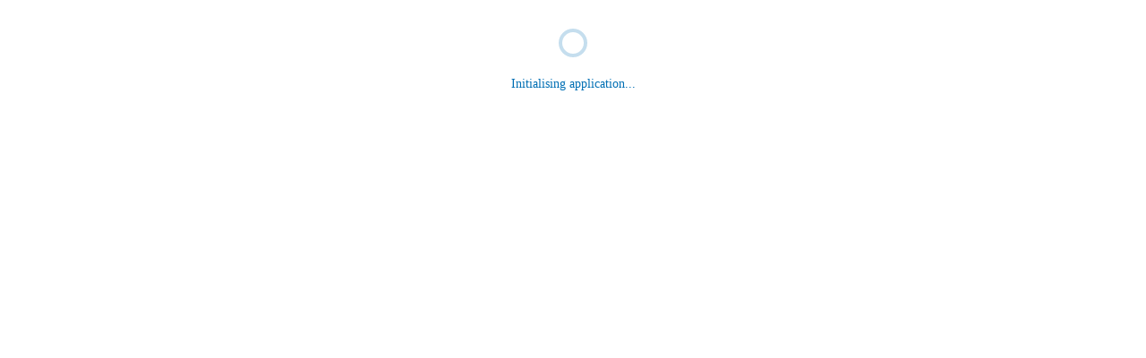

--- FILE ---
content_type: text/html
request_url: https://www.seasearcher.com/vessel/100437/overview
body_size: 354
content:
<!doctype html><html lang="en"><head><meta charset="utf-8"/><meta http-equiv="cache-control" content="no-cache, no-store, must-revalidate"/><meta http-equiv="expires" content="0"/><meta http-equiv="pragma" content="no-cache"/><title>Seasearcher</title><link rel="preconnect" href="https://fonts.googleapis.com"/><link rel="preconnect" href="https://fonts.gstatic.com" crossorigin/><link href="https://fonts.googleapis.com/css2?family=Archivo:ital,wdth,wght@0,62..125,100..900;1,62..125,100..900&display=swap" rel="stylesheet"/><link rel="icon" href="/favicon.ico?ca17c529b789151b9592"><script defer="defer" src="/6799.js?ca17c529b789151b9592"></script><script defer="defer" src="/main.js?ca17c529b789151b9592"></script><link href="/main.css?ca17c529b789151b9592" rel="stylesheet"></head><body class="body-width"><div id="app" class="lli-flex-column"><div class="lli-loader"><p class="lli-loader__label">Initialising application...</p></div></div></body></html>